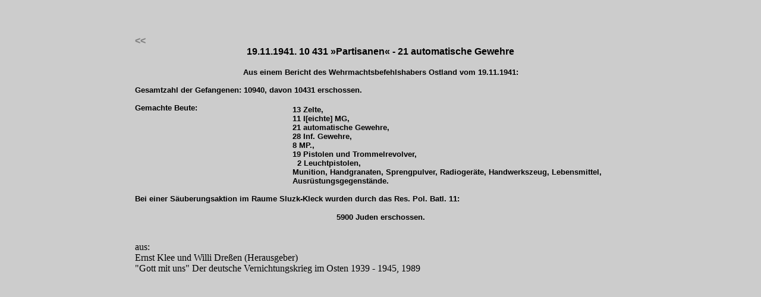

--- FILE ---
content_type: text/html
request_url: http://www.fluchschrift.net/verbrech/november/191141.htm
body_size: 2807
content:
<html>
<head>
   <meta http-equiv="Content-Type" content="text/html; charset=iso-8859-1">
   <meta name="KeyWords" content="Fluchschrift Antisemitismus Nationalsozialismus Politik Verbrechen Sowjetunion Deutsche">
     <meta http-equiv="description" content="19.11.1941. 10 431 »Partisanen« - 21 automatische Gewehre">
<title>Fluchschrift - Deutsche Verbrechen</title>
   <style>
   </style>
</head>
<body text="#000000" bgcolor="#CCCCCC" link="#808080" vlink="#808080" alink="#808080" leftmargin="50" bgproperties="fixed">
<p>&nbsp;</p>
<div align="center">
  <center>
  <table border="0" cellpadding="0" cellspacing="0" style="border-collapse: collapse" bordercolor="#111111" width="70%" id="AutoNumber4">
    <tr>
      <td width="100%" colspan="2">
<font face="Arial,helvetica"><b><br>
<a href="../verbrech.htm" style="text-decoration: none">&lt;&lt;</a></b></font></td>
    </tr>
    <tr>
      <td width="100%" colspan="2">
      <p align="center"><b><font face="Arial,Helvetica">19.11.1941. 10 431 »Partisanen« - 21 
      automatische Gewehre<br>
&nbsp;</font></b></td>
    </tr>
    <tr>
      <td width="100%" colspan="2">
      <p align="center"><b><font face="Arial,Helvetica" size="2">Aus einem 
      Bericht des Wehrmachtsbefehlshabers Ostland vom 19.11.1941:<br>
&nbsp;</font></b></td>
    </tr>
    <tr>
      <td width="100%" colspan="2">
      <p align="left"><b><font face="Arial,Helvetica" size="2">Gesamtzahl der 
      Gefangenen: 10940, davon 10431 erschossen.</font></b></td>
    </tr>
    <tr>
      <td width="32%" align="left" valign="top">
      <p align="left"><font face="Arial,Helvetica"> <b><font size="2"><br>
      </font></b></font><b><font face="Arial,Helvetica" size="2">Gemachte Beute:
      </font></b></td>
      <td width="68%" align="left" valign="top"><br>
      <b><font face="Arial,Helvetica" size="2">13 Zelte,<br>
      11 I[eichte] MG,<br>
      21 automatische Gewehre, <br>
      28 Inf. Gewehre,<br>
      8 MP.,<br>
      19 Pistolen und Trommelrevolver,<br>
&nbsp; 2 Leuchtpistolen,<br>
      Munition, Handgranaten, Sprengpulver, Radiogeräte, Handwerkszeug, 
      Lebensmittel, Ausrüstungsgegenstände.</font></b></td>
    </tr>
    <tr>
      <td width="100%" colspan="2">
      <p><b><font face="Arial,Helvetica" size="2"><br>
      Bei einer Säuberungsaktion im Raume Sluzk-Kleck wurden durch das Res. Pol. 
      Batl. 11:</font></b></p>
      <p align="center"><b><font face="Arial,Helvetica" size="2">5900 Juden 
      erschossen.</font></b></p>
      <p align="right">&nbsp;</td>
    </tr>
    <tr>
      <td width="100%" colspan="2"> aus:<br>
      Ernst Klee und Willi Dreßen (Herausgeber)<br>
      &quot;Gott mit uns&quot; Der deutsche Vernichtungskrieg im Osten 1939 - 1945, 1989</td>
    </tr>
  </table>
  </center>
</div>
</body>
</html>